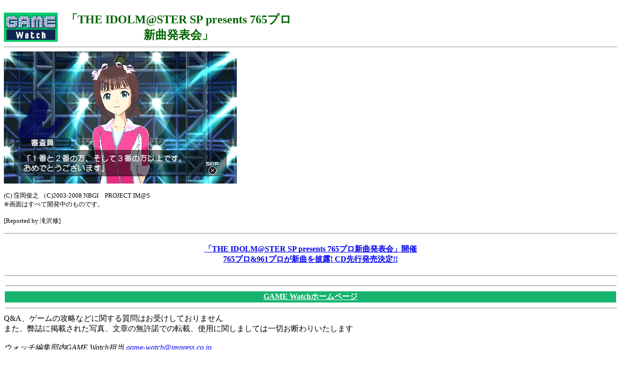

--- FILE ---
content_type: text/html; charset=utf-8
request_url: https://game.watch.impress.co.jp/docs/20081011/imas27.htm
body_size: 1759
content:
<HTML>
<HEAD>
<meta http-equiv="Content-Type" content="text/html; charset=UTF-8" />
<TITLE>スクリーンショット</TITLE>
</HEAD>
<BODY BGCOLOR=FFFFFF>

<TABLE border="0" cellpadding="0" cellspacing="8">
<TR>
<TD>
<!-- impress ad - k-super -->

</TD>
</TR>
</TABLE>

<TABLE WIDTH="594" HEIGHT="60" BORDER="0" CELLPADDING="0" CELLSPACING="0">
<TR VALIGN="middle">
<TD HEIGHT="60" ALIGN="left"><A HREF="../../index.htm"><IMG SRC ="../../gif/gamelogo.gif" BORDER="0"></A></TD>
<TD HEIGHT="60" WIDTH="468" align=center><font size="+2" color="darkgreen">

<!-- タイトル開始 -->
<b>「THE IDOLM@STER SP presents 765プロ新曲発表会」</b></font></TD></TR>
<!-- タイトル終了 -->

</TABLE>

<HR>

<img src="imas27.jpg" width="480" height="272"><p>

<!-- (c)表記は忘れず記入のこと！ -->
<small>(C) 窪岡俊之 （C)2003-2008 NBGI　PROJECT IM@S<br>※画面はすべて開発中のものです。</small><p>

<!-- 記事作成者の名前を記入 -->
<SMALL><P>[Reported by 滝沢修]</SMALL>

<HR>
<CENTER>
<h4>
<A HREF="imas.htm">「THE IDOLM@STER SP presents 765プロ新曲発表会」開催<br>765プロ&961プロが新曲を披露! CD先行発売決定!!</A><BR>
</h4>
</CENTER>
<HR>

<!-- トップへのリンク -->
<table align="center" width="100%">

<TR><TD><HR size="1" noshade width=100%></TD></TR>

<TR align="center">
<TD bgcolor="#16B46E"><A href="../../index.htm"><font color="#FFFFFF"><div class="text"><b>GAME Watchホームページ</b></dev></font></A></TD>
</TR>

<TR><TD><HR size="1" noshade  width=100%></TD></TR>

</table>
<!-- /トップへのリンク -->

Q&A、ゲームの攻略などに関する質問はお受けしておりません<br>
また、弊誌に掲載された写真、文章の無許諾での転載、使用に関しましては一切お断わりいたします<br><br>
<ADDRESS>
ウォッチ編集部内GAME Watch担当
<A HREF="mailto:game-watch@impress.co.jp">game-watch@impress.co.jp</A>
</ADDRESS>
<br>Copyright (c)2008 Impress Watch Corporation, an Impress Group company. All rights reserved.<br>

<!-- Universal Analytics -->
<script>
  (function(i,s,o,g,r,a,m){i['GoogleAnalyticsObject']=r;i[r]=i[r]||function(){
  (i[r].q=i[r].q||[]).push(arguments)},i[r].l=1*new Date();a=s.createElement(o),
  m=s.getElementsByTagName(o)[0];a.async=1;a.src=g;m.parentNode.insertBefore(a,m)
  })(window,document,'script','//www.google-analytics.com/analytics.js','ga');
  ga('create', 'UA-245639-16', 'auto', {'allowLinker': true});
  ga('require', 'linker');
  ga('linker:autoLink', ['game.watch.impress.co.jp', 'app1.watch.impress.co.jp']);
  ga('send', 'pageview');
</script>
<!-- /Universal Analytics -->
<script type="text/javascript">
bust = Math.floor(1000000*Math.random());
document.write('<scr'+'ipt language="JavaScript1.1" src="https://ngs.impress.co.jp/js.ng/site=UNQ_PC&sp=uu0001?ord='+bust+'">\n');
document.write('</scr'+'ipt>');
</script>
<script type="text/javascript">
bust = Math.floor(1000000*Math.random());
document.write('<scr'+'ipt language="JavaScript1.1" src="http://ngs.impress.co.jp/js.ng/site=GMW&sp=uu0001?ord='+bust+'">\n');
document.write('</scr'+'ipt>');
</script>

</BODY>
</HTML>
